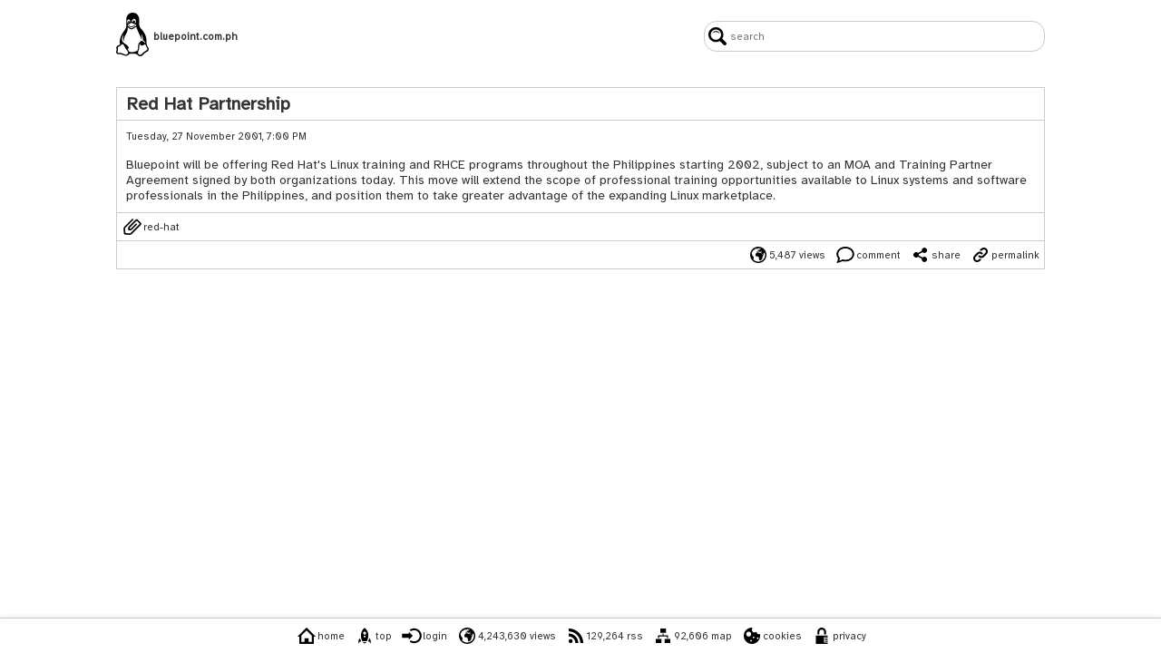

--- FILE ---
content_type: text/html; charset=UTF-8
request_url: https://bluepoint.com.ph/red-hat-partnership
body_size: 9215
content:
<!DOCTYPE html><html lang="en"><meta charset="UTF-8"><meta name="viewport" content="width=device-width, initial-scale=1.0, minimum-scale=1.0"><link type="text/plain" rel="author" href="/humans.txt"><link rel="preconnect" href="https://fonts.googleapis.com"><link rel="preconnect" href="https://fonts.gstatic.com" crossorigin><script nonce='z6dUEjJbsK+E+iEt5tBGY4feHzcsRv3p1gHqh6wXso8='>window.addEventListener('DOMContentLoaded', () => document.head.appendChild(Object.assign(document.createElement('link'), { href: 'https://fonts.googleapis.com/css2?family=Atkinson+Hyperlegible&family=Inconsolata&display=swap', rel: 'stylesheet' })));</script><noscript><link href="https://fonts.googleapis.com/css2?family=Atkinson+Hyperlegible&family=Inconsolata&display=swap" rel="stylesheet"></noscript><style> @keyframes maj_queue_sonar { 0% { opacity: .5; } to { opacity: 0; transform: scale(5); } } #maj_clients_r1:checked ~ #maj_clients_b1,#maj_clients_r2:checked ~ #maj_clients_b2,#maj_clients_r3:checked ~ #maj_clients_b3,#maj_clients_r4:checked ~ #maj_clients_b4 { display: block; margin-bottom: 25px; margin-top: 10px; } #maj_edit_item_title,#maj_new_item_title,b,em,strong,.maj_search_box:active,.maj_search_box:focus { font-weight: 700; } #maj_ph { display: none; margin: 0; padding: 0; } .maj_action select { margin: 2px; max-width: 75%; text-overflow: ellipsis; padding: 4px; margin-right: 4px; max-width: 60%; } .maj_action submit { margin: 2px; } .maj_action,.maj_meter_box,.maj_nav_page { text-align: center; } .maj_bbcode_guide_d1 { border: 1px solid #777; display: inline-block; font-size: smaller; margin: 5px 5px 0 0; padding: 4px; } .maj_bbcode_guide_d2 { margin: 5px 0 0; padding: 4px; } .maj_bbcode_guide_d2,.maj_bbcode_guide_d3,.maj_bbcode_guide_d4 { border: 1px solid #777; display: inline-block; font-size: smaller; } .maj_bbcode_guide_d3,.maj_bbcode_guide_d4 { margin: 5px 5px 0 0; padding: 2px 4px 2px 2px; } .maj_bbcode_guide_d4 { margin: 5px 0 0; } .maj_bbcode_guide_i1 { height: 20px; vertical-align: middle; } .maj_bbcode_guide_s1 { color: #0080ff; } .maj_bbcode_guide_s2 { color: #0080ff; vertical-align: middle; } .maj_bot_bar { border: 1px solid #ccc; display: inline-block; font-size: 80%; margin: 10px 5px 60px; position: relative; vertical-align: bottom; width: 100px; } .maj_bot_bar:hover { background: #eee; } .maj_bot_box { margin: 0 auto; } .maj_bot_label { bottom: -50px; position: absolute; } .maj_button { background-color: #0000; border: none; color: #333; cursor: pointer; font-family: inherit; font-size: 80%; font-weight: 400; margin: 5px; padding: 0; text-decoration: none; } .maj_button > img { -moz-user-select: none; -ms-user-select: none; -webkit-touch-callout: none; -webkit-user-select: none; height: 20px; pointer-events: none; } .maj_button > img,.maj_button > span { color: #333; font-weight: 400; vertical-align: middle; } .maj_button,.maj_button > span { display: inline-block; white-space: nowrap; } .maj_captcha { display: none; } .maj_clients_b0 { display: none; margin: 0; } .maj_clients_label,.maj_clients_radio { font-size: 80%; margin: 10px 5px 0 0; vertical-align: bottom; } .maj_clients_label,.maj_nav_text { white-space: nowrap; } .maj_clients_ln { display: table-row; font-size: 80%; } .maj_clients_no { display: table-cell; text-align: right; } .maj_clients_ua { display: table-cell; white-space: nowrap; } .maj_comment_body { border-radius: 8px; margin-bottom: 16px; margin-top: 4px; position: relative; } .maj_comment_body,.maj_item_admin,.maj_item_body,.maj_comment_footer,.maj_comment_title,.maj_item_footer,.maj_item_misc,.maj_item_title { border-color: #ccc; border-width: 1px; } .maj_comment_body,.maj_item_body { border-style: solid; overflow-wrap: break-word; padding: 5px; word-wrap: break-word; } .maj_comment_body:after { border-color: #fff #0000; top: -9px; } .maj_comment_body:after,.maj_comment_body:before { -webkit-backface-visibility: hidden; backface-visibility: hidden; border-style: solid; border-width: 0 10px 10px; content: ""; display: block; left: 25px; position: absolute; width: 0; } .maj_comment_body:before { border-color: #ccc #0000; top: -10px; } .maj_comment_date,.maj_item_date { font-size: 80%; margin-bottom: 16px; } .maj_comment_footer a:active,.maj_h1 a:active,.maj_item_body a:active,.maj_item_footer a:active,.maj_nav_page a:active,.maj_nav_text a:active { outline: none; } .maj_comment_footer a:link,.maj_h1 a:link,.maj_item_body a:link,.maj_item_footer a:link,.maj_nav_page a:link,.maj_nav_text a:link,a,a:active,a:hover,a:visited { color: #333; font-weight: 400; text-decoration: none; } .maj_comment_footer,.maj_item_footer { margin-bottom: 40px; text-align: right; } .maj_comment_footer,.maj_item_footer,.maj_item_misc { border-style: none solid solid; padding: 0; } .maj_comment_title h4,.maj_h1,.maj_item_title h2 { border: none; color: #333; font-family: inherit; font-size: 120%; font-style: inherit; font-weight: 700; margin: 0; outline: none; padding: 0; } .maj_comment_title,.maj_item_title { border-style: solid solid none; font-size: 120%; font-weight: 700; overflow-wrap: break-word; padding: 5px; word-wrap: break-word; } .maj_edit_input { box-sizing: border-box; margin-bottom: 2px; padding: 5px; width: 100%; } .maj_emoticon_icon { height: 20px; vertical-align: text-bottom; width: auto; } .maj_exif_text,.maj_nav_page,.maj_nav_text { color: #333; font-size: 80%; text-decoration: none; } .maj_filedrop_icon { height: 64px; width: auto; } .maj_filedrop_info,.maj_filedrop_mime { display: table-cell; font-size: 80%; padding: 2px; vertical-align: middle; } .maj_filedrop_row { display: table-row; } .maj_filedrop_table { display: table; } .maj_img { height: auto; max-height: 100%; max-width: 100%; width: auto; } .maj_input { -webkit-box-shadow: none; background: none; border: 2px solid #777; border-radius: 0; box-shadow: none; font-weight: 700; margin-bottom: 5px; padding: 5px; } .maj_item_admin { border-style: solid solid none; padding: 0; text-align: right; } .maj_lint_ack { color: green; } .maj_lint_nak { color: #e32636; } .maj_meter_face,.maj_meter_level { display: inline-block; font-size: 80%; margin: 10px; text-align: center; } .maj_nak { margin-left: auto; margin-right: auto; width: 60%; } .maj_nav_bar { -o-transition: height .5s; background: #ffffffe6; border-style: solid none none; border-top-color: #ccc; border-top-width: 1px; bottom: 0; box-shadow: 0 0 5px #ddd; left: 0; margin: 0; padding: 4px; position: fixed; right: auto; text-align: center; transition: height .5s; width: 100%; z-index: 100; } .maj_nav_now { background-color: #333; border: 1px solid #333; color: #fff!important; } .maj_nav_now,.maj_nav_num { -ms-flex-align: center; -ms-flex-pack: center; -webkit-box-align: center; -webkit-box-pack: center; align-items: center; border: 1px solid #ccc; border-radius: 50%; display: -webkit-inline-box; display: -ms-inline-flexbox; display: inline-flex; height: 32px; justify-content: center; margin: 2px; width: 32px; } .maj_new_checkbox { display: inline-block; margin-bottom: 2px; margin-right: 10px; } .maj_new_checkbox > input,.maj_new_checkbox > label { font-size: 80%; vertical-align: middle; } .maj_new_checkbox > input { box-sizing: content-box; box-shadow: none; } .maj_new_checkbox > label { user-select: none; } .maj_pipe { color: #ccc; font-size: 80%; } .maj_profile { border-radius: 50%; box-sizing: border-box; display: table-cell; text-align: center; vertical-align: middle; } .maj_queue_alert { display: inline-block; height: 20px; position: relative; width: 20px; z-index: 1; } .maj_queue_alert,.maj_queue_pulse { background-color: #ffbf00; border-radius: 100%; } .maj_queue_pulse { animation: maj_queue_sonar 3s linear infinite; height: 100%; left: 0; pointer-events: none; position: absolute; top: 0; width: 100%; z-index: -1; } .maj_rotate { animation: maj_spin 3s linear infinite; } .maj_search_box { background-image: url(/images/interface/icon-search.svg); background-position: 4px; background-repeat: no-repeat; border: 1px solid #ccc; border-radius: 14px; font-size: 80%; font-weight: 400; height: 28px; padding-left: 28px; padding-right: 10px; width: 10em; } .maj_thumbnail { -webkit-backface-visibility: hidden; backface-visibility: hidden; border: 1px solid #ccc; box-shadow: 0 0 2px #ddd; margin: 5px; padding: 5px; outline: 1px solid transparent; border: 2px solid #ccc; box-shadow: 0 0 4px #ddd; box-shadow: 0px 2px 4px rgba(0, 0, 0, 0.3); } .maj_thumbnail img { -webkit-filter: contrast(120%) brightness(110%) saturate(120%) sharpen(1); filter: contrast(120%) brightness(110%) saturate(120%) sharpen(1); } .maj_url { font-weight: 700!important; } .maj_video { border: 1px solid #ccc; box-shadow: 0 0 2px #ddd; margin: 5px; max-width: 100%; padding: 5px; } article,aside,footer,header,hgroup,nav,section,#maj_users_r1:checked ~ #maj_users_b1,#maj_users_r2:checked ~ #maj_users_b2,#maj_users_r3:checked ~ #maj_users_b3,#maj_users_r4:checked ~ #maj_users_b4 { display: block; } body { background: #fff; margin: 16px 16px 120px; } button::-moz-focus-inner,input::-moz-focus-inner { border: none; padding: 0; } code,pre { font-family: Atkinson Hyperlegible,Inconsolata,monospace; margin: 0; padding: 0; white-space: pre-line; } del { background-color: #fbb; } del,ins { text-decoration: none; } html { color: #333; font-family: Atkinson Hyperlegible,sans-serif; font-size: 14px; font-weight: 400; min-height: 100%; position: relative; } input { font-family: inherit; } input[type="submit"] { background-color: #333; border: 2px solid #333; color: #fff; font-weight: 700; outline: none; padding: 5px 20px; } ins { background-color: #cfc; } mark { background-color: #0000; background-image: -webkit-linear-gradient(190deg,#fff0,#ff0 85%,#fff0); } table { max-width: 100%; } @font-face { font-family:Inconsolata; font-weight:200 900; } @font-face { font-family:Atkinson Hyperlegible; font-weight:200 800; } @media (min-width: 768px) { .maj_break { display: none; } .maj_comment_body,.maj_item_body { padding: 10px; } .maj_comment_title,.maj_item_title { padding-left: 10px; padding-right: 10px; } .maj_search_box { width: 30em; } body { margin-bottom: 45px; margin-bottom: 48px; margin-left: 10%; margin-right: 10%; } } *,:before,:after { box-sizing: border-box; margin: 0; padding: 0; } .maj_input_pub { color: #333; font-weight: 800; height: 16px; width: 175px; } ::-moz-selection,::selection { background: #333; color: #fff; } ::-webkit-input-placeholder,::-moz-placeholder,:-ms-input-placeholder,::placeholder { color: #777; } form { font-size: inherit; margin: 0; padding: 0; } h3 { margin: 0; padding: 0; } html:focus-within { scroll-behavior: smooth; } img { -moz-user-select: none; -ms-user-select: none; -webkit-user-drag: none; -webkit-user-select: none; user-select: none; } input { box-sizing: content-box; padding: 2px; } input[type="date"] { color: #0000; display: -webkit-box; display: -ms-flexbox; display: flex; -webkit-box-align: center; -ms-flex-align: center; align-items: center; -webkit-box-pack: justify; -ms-flex-pack: justify; justify-content: space-between; } input[type="date"]:before { color: #777; content: attr(placeholder); } input[type="date"]:focus,input[type="date"]:valid { color: #333; font-weight: 800; } input[type="date"]:focus:before,input[type="date"]:valid:before { content: ""!important; } input[type="radio"] { margin-right: 4px; } input[type="search"]::-ms-clear,input[type="search"]::-ms-reveal { display: none; height: 0; width: 0; } input[type="search"]::-webkit-search-cancel-button,input[type="search"]::-webkit-search-decoration,input[type="search"]::-webkit-search-results-button,input[type="search"]::-webkit-search-results-decoration { display: none; } input[type='checkbox'] { margin: 4px 4px 4px 0; } li { font-size: inherit; } p { margin-top: 1em; margin-bottom: 1em; } ul, ol, li { margin: 1em; } td { padding: 4px; } h1, h2, h3, h4, h5, h6, blockquote { white-space: unset; text-wrap: balance; } input[type="color"] { -webkit-appearance: none; -moz-appearance: none; appearance: none; border: none; } input[type="color"]::-webkit-color-swatch-wrapper { padding: 0; } input[type="color"]::-webkit-color-swatch { border: none; } input[type="color"]::-moz-color-swatch { border: none; } </style><link rel="icon" href="[data-uri]"><title>Red Hat Partnership</title><meta name="description" content="Bluepoint will be offering Red Hat&apos;s Linux training and RHCE programs throughout the Philippines starting 2002, subject to an MOA and Training"><meta property="og:title" content="Red Hat Partnership"><meta property="og:type" content="website"><meta property="og:description" content="Bluepoint will be offering Red Hat&apos;s Linux training and RHCE programs throughout the Philippines starting 2002, subject to an MOA and Training"><meta property="og:url" content="https://bluepoint.com.ph/red-hat-partnership" /><link rel="canonical" href="/red-hat-partnership"><div style="display: -webkit-box; display: -ms-flexbox; display: flex; -webkit-box-pack: justify; -ms-flex-pack: justify; justify-content: space-between; -webkit-box-align: center; -ms-flex-align: center; align-items: center; width: 100%; height: 48px; margin-bottom: 32px;" id="maj_header"><span><div style="display: inline-block; vertical-align: middle; margin-right: 5px;"><img src="[data-uri]" style="width: 36px; height: 48px; max-width: 100%; max-height: 100%; transform: rotateZ(0deg); backface-visibility: hidden;" alt="bluepoint.com.ph"></div><h1 class="maj_h1" style="font-size: 80%; margin: 0; padding: 0; display: inline-block; vertical-align: middle;">bluepoint.com.ph</h1></span><div style="float: right; line-height: 48px;"><form method="post"><input type="search" name="search" class="maj_search_box" placeholder="search" maxlength="255" pattern=".{3,255}" title="3 to 255 characters" autocomplete="new-password" style="outline: none;"><input type="hidden" name="token" value="VYH+UNht1SZKU8Mv7Y4Bh8EgJADxnZj26Km+jJoN9m4="></form></div></div><article itemscope itemtype="http://schema.org/Article" id="red-hat-partnership"><meta itemprop="wordCount" content="60"><header class="maj_item_title" itemprop="name headline"><h2 class="maj_item_title_h2">Red Hat Partnership</h2></header><div class="maj_item_body"><div class="maj_item_date"><time itemprop="dateCreated" datetime="2001-11-27 19:00:21">Tuesday, 27 November 2001, 7:00 PM</time><meta itemprop="version" content="4"><time itemprop="dateModified" datetime="2022-09-07 19:38:55"></time></div><meta itemprop="datePublished" content="2001-11-27 19:00:21"><div itemprop="articleBody">Bluepoint will be offering Red Hat's Linux training and RHCE programs throughout the Philippines starting 2002, subject to an MOA and Training Partner Agreement signed by both organizations today. This move will extend the scope of professional training opportunities available to Linux systems and software professionals in the Philippines, and position them to take greater advantage of the expanding Linux marketplace.</div></div><div class="maj_item_misc"><a href="/red-hat" class="maj_button"><img src="/images/interface/icon-cat.svg" alt="" width="24" height="24"><span>red-hat</span></a></div><footer class="maj_item_footer"><meta itemprop="interactionStatistic" content="UserPageVisits:5487"><span class="maj_button" style="cursor: auto;"><img src="/images/interface/icon-globe.svg" alt="" width="24" height="24"><span>5,487 views</span></span><a href="/red-hat-partnership/comments" class="maj_button" itemprop="discussionUrl"><img src="/images/interface/icon-speech.svg" alt="" width="24" height="24"><span>comment</span></a><span class="maj_button" style="cursor: auto;"><img src="/images/interface/icon-share.svg" alt="share" width="24" height="24"><span id="maj_share">share</span></span><script>document.querySelector("img[alt=share]").addEventListener("click",(async()=>{try{await navigator.share({title:document.title,url:""})}catch(e){console.error(e.message)}})),document.getElementById("maj_share").addEventListener("click",(async()=>{try{await navigator.share({title:document.title,url:""})}catch(e){console.error(e.message)}}));</script><style>img[alt~="share"],#maj_share{cursor:pointer;}</style><a href="/red-hat-partnership" class="maj_button"><img src="/images/interface/icon-link.svg" alt="" width="24" height="24"><span>permalink</span></a></footer></article><nav><div class="maj_nav_bar"><a href="/" class="maj_button"><img src="/images/interface/icon-home.svg" alt="" width="24" height="24"><span>home</span></a><a href="/red-hat-partnership" class="maj_button"><img src="/images/interface/icon-rocket.svg" alt="" width="24" height="24"><span>top</span></a><a href="/login" class="maj_button"><img src="/images/interface/icon-login.svg" alt="" width="24" height="24"><span>login</span></a><br class="maj_break"><span class="maj_button" style="cursor: auto;"><img src="/images/interface/icon-globe.svg" alt="" width="24" height="24"><span>4,243,630 views</span></span><a href="/rss" class="maj_button"><img src="/images/interface/icon-rss.svg" alt="" width="24" height="24"><span>129,264 rss</span></a><a href="/map" class="maj_button"><img src="/images/interface/icon-map.svg" alt="" width="24" height="24"><span>92,606 map</span></a><br class="maj_break"><a href="/cookies" class="maj_button"><img src="/images/interface/icon-cookie5.svg" alt="" width="24" height="24"><span>cookies</span></a><a href="/privacy" class="maj_button"><img src="/images/interface/icon-privacy.svg" alt="" width="24" height="24"><span>privacy</span></a></div></nav>

--- FILE ---
content_type: image/svg+xml
request_url: https://bluepoint.com.ph/images/interface/icon-search.svg
body_size: 803
content:
<?xml version="1.0" encoding="UTF-8" standalone="no"?>
<svg
   xmlns:dc="http://purl.org/dc/elements/1.1/"
   xmlns:cc="http://creativecommons.org/ns#"
   xmlns:rdf="http://www.w3.org/1999/02/22-rdf-syntax-ns#"
   xmlns:svg="http://www.w3.org/2000/svg"
   xmlns="http://www.w3.org/2000/svg"
   xmlns:sodipodi="http://sodipodi.sourceforge.net/DTD/sodipodi-0.dtd"
   xmlns:inkscape="http://www.inkscape.org/namespaces/inkscape"
   width="19.84565"
   height="20"
   viewBox="0 0 19.84565 20"
   id="svg2"
   version="1.1"
   inkscape:version="0.47 r22583"
   sodipodi:docname="icon-search.svg">
  <metadata
     id="metadata12">
    <rdf:RDF>
      <cc:Work
         rdf:about="">
        <dc:format>image/svg+xml</dc:format>
        <dc:type
           rdf:resource="http://purl.org/dc/dcmitype/StillImage" />
      </cc:Work>
    </rdf:RDF>
  </metadata>
  <defs
     id="defs10">
    <inkscape:perspective
       sodipodi:type="inkscape:persp3d"
       inkscape:vp_x="0 : 12 : 1"
       inkscape:vp_y="0 : 1000 : 0"
       inkscape:vp_z="24 : 12 : 1"
       inkscape:persp3d-origin="12 : 8 : 1"
       id="perspective14" />
  </defs>
  <sodipodi:namedview
     pagecolor="#ffffff"
     bordercolor="#666666"
     borderopacity="1"
     objecttolerance="10"
     gridtolerance="10"
     guidetolerance="10"
     inkscape:pageopacity="0"
     inkscape:pageshadow="2"
     inkscape:window-width="683"
     inkscape:window-height="495"
     id="namedview8"
     showgrid="false"
     inkscape:zoom="9.8333333"
     inkscape:cx="10.015161"
     inkscape:cy="9.7968822"
     inkscape:window-x="0"
     inkscape:window-y="25"
     inkscape:window-maximized="0"
     inkscape:current-layer="svg2" />
  <title
     id="title4">3.0M - https://bluepoint.foundation/images/interface/icon-search.svg</title>
  <path
     d="M 19.258724,16.714616 15.111319,12.567211 C 15.915467,11.300573 16.380457,9.7989413 16.380457,8.1914783 16.380457,3.6749155 12.706374,-1.4147268e-7 8.1898115,-1.4147268e-7 3.673249,-1.4147268e-7 0,3.6749155 0,8.1914783 c 0,4.5165627 3.673249,8.1914787 8.1906455,8.1914787 1.528298,0 2.9599325,-0.420824 4.1849045,-1.152474 l 4.184069,4.184071 c 1.786626,1.784125 4.486565,-0.913313 2.699105,-2.699938 z M 2.5391083,8.1914783 c 0,-3.1157616 2.5357751,-5.6515367 5.6515372,-5.6515367 3.1157605,0 5.6515365,2.5349418 5.6515365,5.6515367 0,3.1165947 -2.535776,5.6515367 -5.6515365,5.6515367 -3.1157621,0 -5.6515372,-2.535775 -5.6515372,-5.6515367 z M 4.2140699,6.7215122 C 5.8673652,2.8891002 11.433904,3.3332567 12.482213,7.3456645 10.370595,4.8673881 6.6548471,4.6007276 4.2140699,6.7215122 z"
     id="path6" />
</svg>


--- FILE ---
content_type: image/svg+xml
request_url: https://bluepoint.com.ph/images/interface/icon-map.svg
body_size: -44
content:
<svg xmlns="http://www.w3.org/2000/svg" width="32" height="32" viewBox="0 0 32 32" version="1.1"><path d="M13.1 28.9L3.1 28.9 3.1 21.4 13.1 21.4 13.1 28.9ZM28.9 21.4L18.9 21.4 18.9 28.9 28.9 28.9 28.9 21.4ZM21 3.1L11 3.1 11 10.6 21 10.6 21 3.1ZM16.9 15.1L16.9 11.9 15.1 11.9 15.1 15.1 7.2 15.1 7.2 20.1 9.1 20.1 9.1 17 22.9 17 22.9 20.1 24.8 20.1 24.8 15.1 16.9 15.1ZM16.9 15.1" style="stroke:none;fill:rgb(0%,0%,0%)"/></svg>


--- FILE ---
content_type: image/svg+xml
request_url: https://bluepoint.com.ph/images/interface/icon-cat.svg
body_size: 697
content:
<?xml version="1.0" encoding="UTF-8" standalone="no"?>
<!-- Created with Inkscape (http://www.inkscape.org/) -->

<svg
   xmlns:svg="http://www.w3.org/2000/svg"
   xmlns="http://www.w3.org/2000/svg"
   version="1.1"
   width="21.818182"
   height="20"
   viewBox="0 0 21.818182 20"
   id="svg3256">
  <defs
     id="defs3262" />
  <path
     d="M 12.147819,2.1814546 3.2991818,11.005546 C 2.9318181,11.37291 2.7444544,11.884272 2.7878181,12.402182 l 0.3215455,3.842182 c 0.033546,0.391908 0.3452726,0.703636 0.7363636,0.736364 l 3.843,0.322362 c 0.517909,0.04336 1.0292727,-0.144818 1.3966365,-0.51218 L 18.801273,7.1003636 c 0.160364,-0.1603636 0.159546,-0.418909 0,-0.5784546 L 15.908182,3.6288182 c -0.159545,-0.1595454 -0.418091,-0.1603636 -0.578455,0 L 8.0659091,10.86809 C 7.9333637,11.000636 7.858909,11.180636 7.858909,11.368 v 0.593182 c 0,0.150546 0.1210909,0.271636 0.2716365,0.271636 h 0.5931818 c 0.1873635,0 0.3665453,-0.07528 0.4990912,-0.207818 L 15.040091,6.2322728 16.197819,7.39 10.154727,13.40691 C 9.8479089,13.713728 9.4306365,13.886364 8.9978181,13.886364 H 7.0227272 c -0.454091,0 -0.8181818,-0.366546 -0.8181818,-0.818182 v -1.975091 c 0,-0.433637 0.1726364,-0.850091 0.4794545,-1.1569091 L 14.461637,2.1822728 c 0.639,-0.639 1.676454,-0.639 2.314636,-8.182e-4 L 20.247819,5.653 c 0.319908,0.319909 0.479454,0.738 0.479454,1.156909 0,0.4189092 -0.160364,0.8386364 -0.480272,1.1585456 L 10.142455,18.047636 C 9.5304546,18.658818 8.7024544,19 7.8433636,19 7.6330908,19 2.7354544,18.61791 2.5259999,18.601546 1.9827272,18.559 1.5343636,18.131909 1.4885454,17.564909 1.4729997,17.36691 1.090909,12.454546 1.090909,12.247546 c 0,-0.859092 0.3403636,-1.687092 0.9523636,-2.2999098 L 10.990909,1 l 1.15691,1.1814546 z"
     id="path3258" />
</svg>


--- FILE ---
content_type: image/svg+xml
request_url: https://bluepoint.com.ph/images/interface/icon-rocket.svg
body_size: 380
content:
<?xml version="1.0" encoding="UTF-8" standalone="no"?>
<!-- Created with Inkscape (http://www.inkscape.org/) -->

<svg
   xmlns:svg="http://www.w3.org/2000/svg"
   xmlns="http://www.w3.org/2000/svg"
   version="1.1"
   width="20"
   height="20"
   viewBox="0 0 20 20"
   id="svg3643">
  <defs
     id="defs3649" />
  <path
     d="m 11.046512,18.232558 -2.0930239,0 -0.7674417,-1.325581 3.6279076,0 -0.767442,1.325581 z M 16.55814,19 c 0.767441,-2.511628 -0.06977,-5.302326 -1.465117,-6.418605 -0.209302,1.116279 -0.767441,2.720931 -1.186047,3.488372 C 15.651163,16.488372 16.348838,17.534884 16.55814,19 z M 6.0930235,16.069767 C 5.6744182,15.302326 5.1162787,13.697674 4.9069765,12.581395 3.5116279,13.697674 2.6744186,16.488372 3.4418605,19 3.6511628,17.534884 4.3488372,16.488372 6.0930235,16.069767 z m 6.4186045,0 -5.0232562,0 C 5.465116,12.162791 4.6279072,5.6046511 10,1 c 5.441861,4.6046511 4.534884,10.953489 2.511628,15.069767 z m -1.534884,-5.16279 c 0,-0.488373 -0.418604,-0.9767441 -0.976744,-0.9767441 -0.5581395,0 -0.9767439,0.4883711 -0.9767439,0.9767441 0,0.558139 0.4186044,0.976744 0.9767439,0.976744 0.55814,0 0.976744,-0.418605 0.976744,-0.976744 z M 11.604651,7.1395345 C 11.604651,6.2325577 10.906977,5.534884 10,5.534884 c -0.9069768,0 -1.6046514,0.6976737 -1.6046514,1.6046505 0,0.9069768 0.6976746,1.6046514 1.6046514,1.6046514 0.906977,0 1.604651,-0.6976746 1.604651,-1.6046514 z m 0,0"
     id="path3645"
     style="fill:#000000;stroke:none" />
</svg>


--- FILE ---
content_type: image/svg+xml
request_url: https://bluepoint.com.ph/images/interface/icon-login.svg
body_size: 266
content:
<?xml version="1.0" encoding="UTF-8" standalone="no"?>
<!-- Created with Inkscape (http://www.inkscape.org/) -->

<svg
   xmlns:svg="http://www.w3.org/2000/svg"
   xmlns="http://www.w3.org/2000/svg"
   version="1.1"
   width="26.32653"
   height="20"
   viewBox="0 0 26.32653 20"
   id="svg3751">
  <defs
     id="defs3757" />
  <path
     d="m 1.3163263,12.387755 0,-4.7755099 8.265306,0 0,-2.3877549 L 14.357143,10 l -4.7755107,4.77551 0,-2.387755 -8.265306,0 z M 15.918367,1 c -2.020408,0 -3.94898,0.6428571 -5.510204,1.8367347 l 1.653061,1.6530612 c 1.102041,-0.8265306 2.479592,-1.1938775 3.857143,-1.1938775 1.836735,0 3.489796,0.6428571 4.77551,1.9285718 1.285714,1.2857139 2.020409,2.9387754 2.020409,4.7755098 0,1.836734 -0.734695,3.489796 -2.020409,4.77551 -1.285714,1.285715 -2.938775,1.928572 -4.77551,1.928572 -1.377551,0 -2.755102,-0.367348 -3.857143,-1.193878 l -1.653061,1.653062 C 11.969387,18.357143 13.897959,19 15.918367,19 c 5.05102,0 9.091837,-4.040816 9.091837,-9 0,-4.9591836 -4.040817,-9 -9.091837,-9 z m 0,0"
     id="path3753"
     style="fill:#000000;stroke:none" />
</svg>


--- FILE ---
content_type: image/svg+xml
request_url: https://bluepoint.com.ph/images/interface/icon-speech.svg
body_size: 291
content:
<?xml version="1.0" encoding="UTF-8" standalone="no"?>
<!-- Created with Inkscape (http://www.inkscape.org/) -->

<svg
   xmlns:svg="http://www.w3.org/2000/svg"
   xmlns="http://www.w3.org/2000/svg"
   version="1.1"
   width="21.680672"
   height="20"
   viewBox="0 0 21.680672 20"
   id="svg3202">
  <defs
     id="defs3208" />
  <path
     d="M 1.159664,19 C 1.9159665,17.411765 2.8235296,15.294118 2.7478994,13.781513 1.6890758,12.495798 1.0840338,10.831933 1.0840338,9.168067 1.0840338,4.4789916 5.6974789,1 10.840336,1 c 5.142857,0 9.756302,3.4033613 9.756302,8.168067 0,4.991597 -5.521008,9.605042 -13.0084022,7.789916 C 6.2268913,17.789916 3.2773111,18.621849 1.159664,19 z M 10.840336,2.8907563 c -4.3109241,0 -7.8655459,2.7983193 -7.8655459,6.2773107 0,1.815126 0.8319327,3.02521 1.8907562,4.159664 -0.1512604,1.663865 -0.7563025,3.10084 -0.7563025,3.10084 0,0 1.6638657,-0.378151 3.478992,-1.436975 6.9579822,1.815126 11.1176462,-2.193276 11.1176462,-5.823529 0,-3.4789914 -3.554622,-6.2773107 -7.865546,-6.2773107 z m 0,0"
     id="path3204"
     style="fill:#000000;stroke:none" />
</svg>


--- FILE ---
content_type: image/svg+xml
request_url: https://bluepoint.com.ph/images/interface/icon-rss.svg
body_size: -2
content:
<svg xmlns="http://www.w3.org/2000/svg" width="32" height="32" viewBox="0 0 32 32" version="1.1"><path d="M10.1 25.4C10.1 27.3 8.6 28.9 6.6 28.9 4.7 28.9 3.1 27.3 3.1 25.4 3.1 23.5 4.7 21.9 6.6 21.9 8.6 21.9 10.1 23.5 10.1 25.4ZM3.1 11.9L3.1 17.1C9.6 17.1 14.9 22.4 14.9 28.9L20.1 28.9C20.1 19.5 12.5 12 3.1 11.9ZM3.1 8.3C8.6 8.3 13.8 10.5 17.6 14.3 21.5 18.2 23.7 23.4 23.7 28.9L28.9 28.9C28.8 14.7 17.3 3.2 3.1 3.1L3.1 8.3ZM3.1 8.3" style="stroke:none;fill:rgb(0%,0%,0%)"/></svg>
